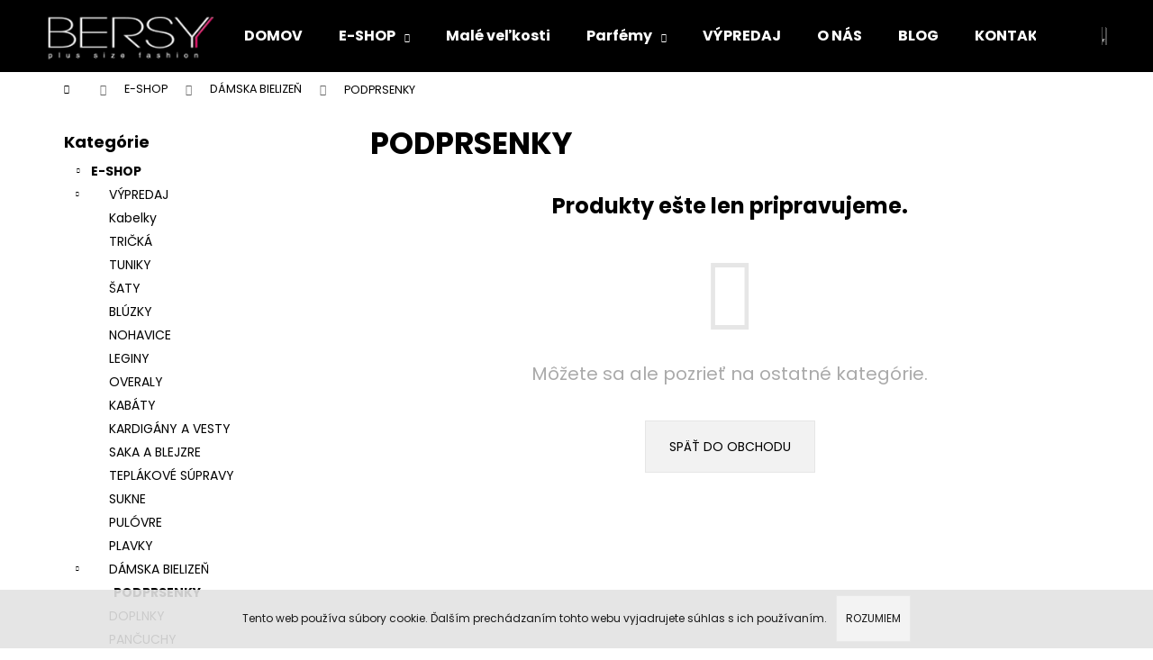

--- FILE ---
content_type: text/html; charset=utf-8
request_url: https://www.bersy.sk/podprsenky/
body_size: 21618
content:
<!doctype html><html lang="sk" dir="ltr" class="header-background-dark external-fonts-loaded"><head><meta charset="utf-8" /><meta name="viewport" content="width=device-width,initial-scale=1" /><title>PODPRSENKY - BERSY.SK</title><link rel="preconnect" href="https://cdn.myshoptet.com" /><link rel="dns-prefetch" href="https://cdn.myshoptet.com" /><link rel="preload" href="https://cdn.myshoptet.com/prj/dist/master/cms/libs/jquery/jquery-1.11.3.min.js" as="script" /><link href="https://cdn.myshoptet.com/prj/dist/master/cms/templates/frontend_templates/shared/css/font-face/poppins.css" rel="stylesheet"><link href="https://cdn.myshoptet.com/prj/dist/master/shop/dist/font-shoptet-12.css.d637f40c301981789c16.css" rel="stylesheet"><script>
dataLayer = [];
dataLayer.push({'shoptet' : {
    "pageId": 754,
    "pageType": "category",
    "currency": "EUR",
    "currencyInfo": {
        "decimalSeparator": ",",
        "exchangeRate": 1,
        "priceDecimalPlaces": 2,
        "symbol": "\u20ac",
        "symbolLeft": 0,
        "thousandSeparator": " "
    },
    "language": "sk",
    "projectId": 188803,
    "category": {
        "guid": "a739bd39-101e-11e8-8216-002590dad85e",
        "path": "E-SHOP | D\u00c1MSKA BIELIZE\u0147 | PODPRSENKY",
        "parentCategoryGuid": "871046c0-101e-11e8-8216-002590dad85e"
    },
    "cartInfo": {
        "id": null,
        "freeShipping": false,
        "freeShippingFrom": 80,
        "leftToFreeGift": {
            "formattedPrice": "10 \u20ac",
            "priceLeft": 10
        },
        "freeGift": false,
        "leftToFreeShipping": {
            "priceLeft": 80,
            "dependOnRegion": 0,
            "formattedPrice": "80 \u20ac"
        },
        "discountCoupon": [],
        "getNoBillingShippingPrice": {
            "withoutVat": 0,
            "vat": 0,
            "withVat": 0
        },
        "cartItems": [],
        "taxMode": "ORDINARY"
    },
    "cart": [],
    "customer": {
        "priceRatio": 1,
        "priceListId": 1,
        "groupId": null,
        "registered": false,
        "mainAccount": false
    }
}});
</script>

<!-- Google Tag Manager -->
<script>(function(w,d,s,l,i){w[l]=w[l]||[];w[l].push({'gtm.start':
new Date().getTime(),event:'gtm.js'});var f=d.getElementsByTagName(s)[0],
j=d.createElement(s),dl=l!='dataLayer'?'&l='+l:'';j.async=true;j.src=
'https://www.googletagmanager.com/gtm.js?id='+i+dl;f.parentNode.insertBefore(j,f);
})(window,document,'script','dataLayer','GTM-K37HX92');</script>
<!-- End Google Tag Manager -->

<meta property="og:type" content="website"><meta property="og:site_name" content="bersy.sk"><meta property="og:url" content="https://www.bersy.sk/podprsenky/"><meta property="og:title" content="PODPRSENKY - BERSY.SK"><meta name="author" content="BERSY.SK"><meta name="web_author" content="Shoptet.sk"><meta name="dcterms.rightsHolder" content="www.bersy.sk"><meta name="robots" content="index,follow"><meta property="og:image" content="https://cdn.myshoptet.com/usr/www.bersy.sk/user/logos/logo_bersy-c-1.png?t=1769760624"><meta property="og:description" content="PODPRSENKY, BERSY.SK"><meta name="description" content="PODPRSENKY, BERSY.SK"><style>:root {--color-primary: #000000;--color-primary-h: 0;--color-primary-s: 0%;--color-primary-l: 0%;--color-primary-hover: #343434;--color-primary-hover-h: 0;--color-primary-hover-s: 0%;--color-primary-hover-l: 20%;--color-secondary: #000000;--color-secondary-h: 0;--color-secondary-s: 0%;--color-secondary-l: 0%;--color-secondary-hover: #343434;--color-secondary-hover-h: 0;--color-secondary-hover-s: 0%;--color-secondary-hover-l: 20%;--color-tertiary: #E2E2E2;--color-tertiary-h: 0;--color-tertiary-s: 0%;--color-tertiary-l: 89%;--color-tertiary-hover: #E2E2E2;--color-tertiary-hover-h: 0;--color-tertiary-hover-s: 0%;--color-tertiary-hover-l: 89%;--color-header-background: #000000;--template-font: "Poppins";--template-headings-font: "Poppins";--header-background-url: none;--cookies-notice-background: #1A1937;--cookies-notice-color: #F8FAFB;--cookies-notice-button-hover: #f5f5f5;--cookies-notice-link-hover: #27263f;--templates-update-management-preview-mode-content: "Náhľad aktualizácií šablóny je aktívny pre váš prehliadač."}</style>
    
    <link href="https://cdn.myshoptet.com/prj/dist/master/shop/dist/main-12.less.a712b24f4ee06168baf8.css" rel="stylesheet" />
        
    <script>var shoptet = shoptet || {};</script>
    <script src="https://cdn.myshoptet.com/prj/dist/master/shop/dist/main-3g-header.js.27c4444ba5dd6be3416d.js"></script>
<!-- User include --><!-- service 417(71) html code header -->
<style>
@media screen and (max-width: 767px) {
body.sticky-mobile:not(.paxio-merkur):not(.venus) .dropdown {display: none !important;}
body.sticky-mobile:not(.paxio-merkur):not(.venus) .languagesMenu{right: 98px; position: absolute;}
body.sticky-mobile:not(.paxio-merkur):not(.venus) .languagesMenu .caret{display: none !important;}
body.sticky-mobile:not(.paxio-merkur):not(.venus) .languagesMenu.open .languagesMenu__content {display: block;right: 0;left: auto;}
.template-12 #header .site-name {max-width: 40% !important;}
}
@media screen and (-ms-high-contrast: active), (-ms-high-contrast: none) {
.template-12 #header {position: fixed; width: 100%;}
.template-12 #content-wrapper.content-wrapper{padding-top: 80px;}
}
.sticky-mobile #header-image{display: none;}
@media screen and (max-width: 640px) {
.template-04.sticky-mobile #header-cart{position: fixed;top: 3px;right: 92px;}
.template-04.sticky-mobile #header-cart::before {font-size: 32px;}
.template-04.sticky-mobile #header-cart strong{display: none;}
}
@media screen and (min-width: 641px) {
.dklabGarnet #main-wrapper {overflow: visible !important;}
}
.dklabGarnet.sticky-mobile #logo img {top: 0 !important;}
@media screen and (min-width: 768px){
.top-navigation-bar .site-name {display: none;}
}
/*NOVÁ VERZE MOBILNÍ HLAVIČKY*/
@media screen and (max-width: 767px){
.scrolled-down body:not(.ordering-process):not(.search-window-visible) .top-navigation-bar {transform: none !important;}
.scrolled-down body:not(.ordering-process):not(.search-window-visible) #header .site-name {transform: none !important;}
.scrolled-down body:not(.ordering-process):not(.search-window-visible) #header .cart-count {transform: none !important;}
.scrolled-down #header {transform: none !important;}

body.template-11.mobile-header-version-1:not(.paxio-merkur):not(.venus) .top-navigation-bar .site-name{display: none !important;}
body.template-11.mobile-header-version-1:not(.paxio-merkur):not(.venus) #header .cart-count {top: -39px !important;position: absolute !important;}
.template-11.sticky-mobile.mobile-header-version-1 .responsive-tools > a[data-target="search"] {visibility: visible;}
.template-12.mobile-header-version-1 #header{position: fixed !important;}
.template-09.mobile-header-version-1.sticky-mobile .top-nav .subnav-left {visibility: visible;}
}

/*Disco*/
@media screen and (min-width: 768px){
.template-13:not(.jupiter) #header, .template-14 #header{position: sticky;top: 0;z-index: 8;}
.template-14.search-window-visible #header{z-index: 9999;}
body.navigation-hovered::before {z-index: 7;}
/*
.template-13 .top-navigation-bar{z-index: 10000;}
.template-13 .popup-widget {z-index: 10001;}
*/
.scrolled .template-13 #header, .scrolled .template-14 #header{box-shadow: 0 2px 10px rgba(0,0,0,0.1);}
.search-focused::before{z-index: 8;}
.top-navigation-bar{z-index: 9;position: relative;}
.paxio-merkur.top-navigation-menu-visible #header .search-form .form-control {z-index: 1;}
.paxio-merkur.top-navigation-menu-visible .search-form::before {z-index: 1;}
.scrolled .popup-widget.cart-widget {position: fixed;top: 68px !important;}

/* MERKUR */
.paxio-merkur.sticky-mobile.template-11 #oblibeneBtn{line-height: 70px !important;}
}


/* VENUS */
@media screen and (min-width: 768px){
.venus.sticky-mobile:not(.ordering-process) #header {position: fixed !important;width: 100%;transform: none !important;translate: none !important;box-shadow: 0 2px 10px rgba(0,0,0,0.1);visibility: visible !important;opacity: 1 !important;}
.venus.sticky-mobile:not(.ordering-process) .overall-wrapper{padding-top: 160px;}
.venus.sticky-mobile.type-index:not(.ordering-process) .overall-wrapper{padding-top: 85px;}
.venus.sticky-mobile:not(.ordering-process) #content-wrapper.content-wrapper {padding-top: 0 !important;}
}
@media screen and (max-width: 767px){
.template-14 .top-navigation-bar > .site-name{display: none !important;}
.template-14 #header .header-top .header-top-wrapper .site-name{margin: 0;}
}
/* JUPITER */
@media screen and (max-width: 767px){
.scrolled-down body.jupiter:not(.ordering-process):not(.search-window-visible) #header .site-name {-webkit-transform: translateX(-50%) !important;transform: translateX(-50%) !important;}
}
@media screen and (min-width: 768px){
.jupiter.sticky-header #header::after{display: none;}
.jupiter.sticky-header #header{position: fixed; top: 0; width: 100%;z-index: 99;}
.jupiter.sticky-header.ordering-process #header{position: relative;}
.jupiter.sticky-header .overall-wrapper{padding-top: 182px;}
.jupiter.sticky-header.ordering-process .overall-wrapper{padding-top: 0;}
.jupiter.sticky-header #header .header-top {height: 80px;}
}
</style>
<!-- project html code header -->
<!-- Load Facebook SDK for JavaScript -->
      <div id="fb-root"></div>
      <script>
        window.fbAsyncInit = function() {
          FB.init({
            xfbml            : true,
            version          : 'v8.0'
          });
        };

        (function(d, s, id) {
        var js, fjs = d.getElementsByTagName(s)[0];
        if (d.getElementById(id)) return;
        js = d.createElement(s); js.id = id;
        js.src = 'https://connect.facebook.net/sk_SK/sdk/xfbml.customerchat.js';
        fjs.parentNode.insertBefore(js, fjs);
      }(document, 'script', 'facebook-jssdk'));</script>

      <!-- Your Chat Plugin code -->
      <div class="fb-customerchat"
        attribution=setup_tool
        page_id="1499024787023356"
  logged_in_greeting="Dobrý den! Ako vám môžeme pomôcť?"
  logged_out_greeting="Dobrý den! Ako vám môžeme pomôcť?">
      </div>

<link rel="stylesheet" href="https://cdnjs.cloudflare.com/ajax/libs/font-awesome/4.7.0/css/font-awesome.min.css">
<style>

.customColor{
background-color: red,
      padding: 20px
}

  #promo-outer {
    width: 100%;
    height: 50px;
    background: #E21066;
  }
  #promo-inner{
    color: #fff;
    text-align: center;
    height: 50px;
    padding-top: 15px;
  }
  .header{
    height: 123px !important;
  }
  .header .container{
    height: unset !important;
  }
    
    
.next-to-carousel-banners{
	margin-top:0px !important;
}
.cookie-ag-wrap .site-msg{
  opacity: 0.9;
  background-color: #e2e2e2;
}
.products-block > div .p .p-code {
    display: none;
}
#footer  {
     padding-bottom: 0px;
}
#footer .footer-newsletter h4 {
     font-size: 25px;
}

.sizeguide__illustration
{
	width: 250px;
	margin: 0 auto;
	display: block;
}
.sizeguide__illustration img
{
	width: auto;
	height: 430px;
}

.sizeguide__inner
{
	position: relative;
	margin-top: 60px;
	position: relative;
	width: 100%;
	text-align: right;
}

@media screen and (min-width: 900px)
{	
	.sizeguide__illustration
	{
		margin: 0;
		display: inline-block;
		vertical-align: middle;
		width: 25%;
	}
	
	.sizeguide__inner
	{
		display: inline-block;
		margin-top: 0;
		margin-left: 20px;
		width: 70%;
		vertical-align: middle;
	}
}

.toggle__main-albel
{
	display: none;
}
@media screen and (min-width: 450px)
{	
	.toggle__main-label
	{
		display: inline-block;
		vertical-align: middle;
		margin-right: 10px;
	}
}

.sizeguide input[type=checkbox]
{
	opacity: 0;
	width: 100%;
	z-index: 99;
	display: inline-block;
	position: absolute;
	left: 50%;
	transform: translateX(-50%);
	cursor: pointer;
}

.newsizeguide input[type=checkbox]:focus ~ .toggle__controls
{
  outline: 1px solid #19ca2a;
}

.toggle__opt
{
	display: inline-block;
	vertical-align: middle;
	user-select: none;
}

.toggle__opt:first-child
{
	text-align: right;
	left: 0;
}
.toggle__opt:last-child
{
	right: 0;
}

.toggle__controls
{
	display: inline-block;
	vertical-align: middle;
	position: relative;
	width: 50px;
  height: 20px;
	margin: 0 10px;
}

.toggle__controls:before
{
  content: '';
  position: absolute;
	display: block;
  width: 50px;
  height: 2px;
  background-color: #464646;
  
  z-index: 1;
  left: 50%;
	top: 50%;
	transform: translate(-50%, -50%);
}

.toggle__controls:after
{
  content: '';
  position: absolute;
	display: block;
  width: 20px;
  height: 7px;
  background-color: #171717;
  
  z-index: 1;
  left: 50%;
	top: 50%;
	transform: translate(-130%, -50%);
	transition: transform 0.30s ease-out;
}

.newsizeguide input[type=checkbox]:checked ~ .toggle__controls:after
{
	transform: translate(30%, -50%);
}

.newsizeguide table
{
  margin-top: 10px;
	border-collapse: collapse;
	width: 100%;
}

.newsizeguide th, td 
{
	text-align: center;
	padding: 12px 5px;
}

.newsizeguide th
{
	background: #000;
	color: #fff;
	font-weight: normal;
}

.newsizeguide td
{
	border: 1px solid #d2d2d2;
}
.newsizeguide thead td
{
	border: 0;
}
.newsizeguide td:first-child
{
	border-left: 0;
}
.newsizeguide td:last-child
{
	border-right: 0;
}

.newsizeguide tr:nth-child(2n)
{
	background: #f3f3f3;
}

.alt
{
	display: none;
}

.newsizeguide input[type=checkbox]:checked ~ table .alt
{
	display: inline;
}
.newsizeguide input[type=checkbox]:checked ~ table .default
{
	display: none;
}

.sizeguide__note
{
	max-width: 600px;
	text-align: left;
	line-height: 1.7;
	font-size: 1.03em;
}

.newsizeguide
{
  width: 100%;
  max-width: 1000px;
  padding: 40px;
  background: #fff;
  box-shadow: 0px 0px 30px 0px rgba(0,0,0,0.7);
}

@media screen and (max-width: 600px)
{	
	.newsizeguide
	{
		padding:0;
box-shadow: unset;
	}
.tab-content{
padding:0}
}
#size-guide-new > a {
color:#E41268
}
.newsizeguide th, td {
padding: 3px 5px;
}

.subcategories{
display:none;}


</style>

<!-- Global site tag (gtag.js) - Google Ads: 617584898 -->
<script async src="https://www.googletagmanager.com/gtag/js?id=AW-617584898"></script>
<script>
  window.dataLayer = window.dataLayer || [];
  function gtag(){dataLayer.push(arguments);}
  gtag('js', new Date());

  gtag('config', 'AW-617584898');
</script>




<!-- /User include --><link rel="shortcut icon" href="/favicon.ico" type="image/x-icon" /><link rel="canonical" href="https://www.bersy.sk/podprsenky/" /><script>!function(){var t={9196:function(){!function(){var t=/\[object (Boolean|Number|String|Function|Array|Date|RegExp)\]/;function r(r){return null==r?String(r):(r=t.exec(Object.prototype.toString.call(Object(r))))?r[1].toLowerCase():"object"}function n(t,r){return Object.prototype.hasOwnProperty.call(Object(t),r)}function e(t){if(!t||"object"!=r(t)||t.nodeType||t==t.window)return!1;try{if(t.constructor&&!n(t,"constructor")&&!n(t.constructor.prototype,"isPrototypeOf"))return!1}catch(t){return!1}for(var e in t);return void 0===e||n(t,e)}function o(t,r,n){this.b=t,this.f=r||function(){},this.d=!1,this.a={},this.c=[],this.e=function(t){return{set:function(r,n){u(c(r,n),t.a)},get:function(r){return t.get(r)}}}(this),i(this,t,!n);var e=t.push,o=this;t.push=function(){var r=[].slice.call(arguments,0),n=e.apply(t,r);return i(o,r),n}}function i(t,n,o){for(t.c.push.apply(t.c,n);!1===t.d&&0<t.c.length;){if("array"==r(n=t.c.shift()))t:{var i=n,a=t.a;if("string"==r(i[0])){for(var f=i[0].split("."),s=f.pop(),p=(i=i.slice(1),0);p<f.length;p++){if(void 0===a[f[p]])break t;a=a[f[p]]}try{a[s].apply(a,i)}catch(t){}}}else if("function"==typeof n)try{n.call(t.e)}catch(t){}else{if(!e(n))continue;for(var l in n)u(c(l,n[l]),t.a)}o||(t.d=!0,t.f(t.a,n),t.d=!1)}}function c(t,r){for(var n={},e=n,o=t.split("."),i=0;i<o.length-1;i++)e=e[o[i]]={};return e[o[o.length-1]]=r,n}function u(t,o){for(var i in t)if(n(t,i)){var c=t[i];"array"==r(c)?("array"==r(o[i])||(o[i]=[]),u(c,o[i])):e(c)?(e(o[i])||(o[i]={}),u(c,o[i])):o[i]=c}}window.DataLayerHelper=o,o.prototype.get=function(t){var r=this.a;t=t.split(".");for(var n=0;n<t.length;n++){if(void 0===r[t[n]])return;r=r[t[n]]}return r},o.prototype.flatten=function(){this.b.splice(0,this.b.length),this.b[0]={},u(this.a,this.b[0])}}()}},r={};function n(e){var o=r[e];if(void 0!==o)return o.exports;var i=r[e]={exports:{}};return t[e](i,i.exports,n),i.exports}n.n=function(t){var r=t&&t.__esModule?function(){return t.default}:function(){return t};return n.d(r,{a:r}),r},n.d=function(t,r){for(var e in r)n.o(r,e)&&!n.o(t,e)&&Object.defineProperty(t,e,{enumerable:!0,get:r[e]})},n.o=function(t,r){return Object.prototype.hasOwnProperty.call(t,r)},function(){"use strict";n(9196)}()}();</script>    <!-- Global site tag (gtag.js) - Google Analytics -->
    <script async src="https://www.googletagmanager.com/gtag/js?id=G-NND1DYN6EF"></script>
    <script>
        
        window.dataLayer = window.dataLayer || [];
        function gtag(){dataLayer.push(arguments);}
        

        
        gtag('js', new Date());

                gtag('config', 'UA-217859007-1', { 'groups': "UA" });
        
                gtag('config', 'G-NND1DYN6EF', {"groups":"GA4","send_page_view":false,"content_group":"category","currency":"EUR","page_language":"sk"});
        
                gtag('config', 'AW-10842596520');
        
        
        
        
        
                    gtag('event', 'page_view', {"send_to":"GA4","page_language":"sk","content_group":"category","currency":"EUR"});
        
        
        
        
        
        
        
        
        
        
        
        
        
        document.addEventListener('DOMContentLoaded', function() {
            if (typeof shoptet.tracking !== 'undefined') {
                for (var id in shoptet.tracking.bannersList) {
                    gtag('event', 'view_promotion', {
                        "send_to": "UA",
                        "promotions": [
                            {
                                "id": shoptet.tracking.bannersList[id].id,
                                "name": shoptet.tracking.bannersList[id].name,
                                "position": shoptet.tracking.bannersList[id].position
                            }
                        ]
                    });
                }
            }

            shoptet.consent.onAccept(function(agreements) {
                if (agreements.length !== 0) {
                    console.debug('gtag consent accept');
                    var gtagConsentPayload =  {
                        'ad_storage': agreements.includes(shoptet.config.cookiesConsentOptPersonalisation)
                            ? 'granted' : 'denied',
                        'analytics_storage': agreements.includes(shoptet.config.cookiesConsentOptAnalytics)
                            ? 'granted' : 'denied',
                                                                                                'ad_user_data': agreements.includes(shoptet.config.cookiesConsentOptPersonalisation)
                            ? 'granted' : 'denied',
                        'ad_personalization': agreements.includes(shoptet.config.cookiesConsentOptPersonalisation)
                            ? 'granted' : 'denied',
                        };
                    console.debug('update consent data', gtagConsentPayload);
                    gtag('consent', 'update', gtagConsentPayload);
                    dataLayer.push(
                        { 'event': 'update_consent' }
                    );
                }
            });
        });
    </script>
</head><body class="desktop id-754 in-podprsenky template-12 type-category multiple-columns-body columns-3 ums_forms_redesign--off ums_a11y_category_page--on ums_discussion_rating_forms--off ums_flags_display_unification--on ums_a11y_login--on mobile-header-version-0"><noscript>
    <style>
        #header {
            padding-top: 0;
            position: relative !important;
            top: 0;
        }
        .header-navigation {
            position: relative !important;
        }
        .overall-wrapper {
            margin: 0 !important;
        }
        body:not(.ready) {
            visibility: visible !important;
        }
    </style>
    <div class="no-javascript">
        <div class="no-javascript__title">Musíte zmeniť nastavenie vášho prehliadača</div>
        <div class="no-javascript__text">Pozrite sa na: <a href="https://www.google.com/support/bin/answer.py?answer=23852">Ako povoliť JavaScript vo vašom prehliadači</a>.</div>
        <div class="no-javascript__text">Ak používate software na blokovanie reklám, možno bude potrebné, aby ste povolili JavaScript z tejto stránky.</div>
        <div class="no-javascript__text">Ďakujeme.</div>
    </div>
</noscript>

        <div id="fb-root"></div>
        <script>
            window.fbAsyncInit = function() {
                FB.init({
                    autoLogAppEvents : true,
                    xfbml            : true,
                    version          : 'v24.0'
                });
            };
        </script>
        <script async defer crossorigin="anonymous" src="https://connect.facebook.net/sk_SK/sdk.js#xfbml=1&version=v24.0"></script>
<!-- Google Tag Manager (noscript) -->
<noscript><iframe src="https://www.googletagmanager.com/ns.html?id=GTM-K37HX92"
height="0" width="0" style="display:none;visibility:hidden"></iframe></noscript>
<!-- End Google Tag Manager (noscript) -->

    <div class="cookie-ag-wrap">
        <div class="site-msg cookies" data-testid="cookiePopup" data-nosnippet>
            <form action="">
                Tento web používa súbory cookie. Ďalším prechádzaním tohto webu vyjadrujete súhlas s ich používaním.
                <button type="submit" class="btn btn-xs btn-default CookiesOK" data-cookie-notice-ttl="7" data-testid="buttonCookieSubmit">Rozumiem</button>
            </form>
        </div>
            </div>
<a href="#content" class="skip-link sr-only">Prejsť na obsah</a><div class="overall-wrapper">
    <div class="user-action">
                        <dialog id="login" class="dialog dialog--modal dialog--fullscreen js-dialog--modal" aria-labelledby="loginHeading">
        <div class="dialog__close dialog__close--arrow">
                        <button type="button" class="btn toggle-window-arr" data-dialog-close data-testid="backToShop">Späť <span>do obchodu</span></button>
            </div>
        <div class="dialog__wrapper">
            <div class="dialog__content dialog__content--form">
                <div class="dialog__header">
                    <h2 id="loginHeading" class="dialog__heading dialog__heading--login">Prihlásenie k vášmu účtu</h2>
                </div>
                <div id="customerLogin" class="dialog__body">
                    <form action="/action/Customer/Login/" method="post" id="formLoginIncluded" class="csrf-enabled formLogin" data-testid="formLogin"><input type="hidden" name="referer" value="" /><div class="form-group"><div class="input-wrapper email js-validated-element-wrapper no-label"><input type="email" name="email" class="form-control" autofocus placeholder="E-mailová adresa (napr. jan@novak.sk)" data-testid="inputEmail" autocomplete="email" required /></div></div><div class="form-group"><div class="input-wrapper password js-validated-element-wrapper no-label"><input type="password" name="password" class="form-control" placeholder="Heslo" data-testid="inputPassword" autocomplete="current-password" required /><span class="no-display">Nemôžete vyplniť toto pole</span><input type="text" name="surname" value="" class="no-display" /></div></div><div class="form-group"><div class="login-wrapper"><button type="submit" class="btn btn-secondary btn-text btn-login" data-testid="buttonSubmit">Prihlásiť sa</button><div class="password-helper"><a href="/registracia/" data-testid="signup" rel="nofollow">Nová registrácia</a><a href="/klient/zabudnute-heslo/" rel="nofollow">Zabudnuté heslo</a></div></div></div></form>
                </div>
            </div>
        </div>
    </dialog>
            </div>
<header id="header"><div class="container navigation-wrapper"><div class="site-name"><a href="/" data-testid="linkWebsiteLogo"><img src="https://cdn.myshoptet.com/usr/www.bersy.sk/user/logos/logo_bersy-c-1.png" alt="BERSY.SK" fetchpriority="low" /></a></div><nav id="navigation" aria-label="Hlavné menu" data-collapsible="true"><div class="navigation-in menu"><ul class="menu-level-1" role="menubar" data-testid="headerMenuItems"><li class="menu-item-external-62" role="none"><a href="https://bersy.sk" data-testid="headerMenuItem" role="menuitem" aria-expanded="false"><b>DOMOV</b></a></li>
<li class="menu-item-715 ext" role="none"><a href="/e-shop/" data-testid="headerMenuItem" role="menuitem" aria-haspopup="true" aria-expanded="false"><b>E-SHOP</b><span class="submenu-arrow"></span></a><ul class="menu-level-2" aria-label="E-SHOP" tabindex="-1" role="menu"><li class="menu-item-712" role="none"><a href="/vypredaj/" data-image="https://cdn.myshoptet.com/usr/www.bersy.sk/user/categories/thumb/unknown.jpeg" data-testid="headerMenuItem" role="menuitem"><span>VÝPREDAJ</span></a>
                        </li><li class="menu-item-840" role="none"><a href="/kabelky/" data-testid="headerMenuItem" role="menuitem"><span>Kabelky</span></a>
                        </li><li class="menu-item-688" role="none"><a href="/tricka/" data-image="https://cdn.myshoptet.com/usr/www.bersy.sk/user/categories/thumb/_vyr_441p4219840-1.jpg" data-testid="headerMenuItem" role="menuitem"><span>TRIČKÁ</span></a>
                        </li><li class="menu-item-691" role="none"><a href="/tuniky/" data-image="https://cdn.myshoptet.com/usr/www.bersy.sk/user/categories/thumb/_vyr_1474img_4031.jpg" data-testid="headerMenuItem" role="menuitem"><span>TUNIKY</span></a>
                        </li><li class="menu-item-697" role="none"><a href="/saty/" data-image="https://cdn.myshoptet.com/usr/www.bersy.sk/user/categories/thumb/_vyr_1772p6152406.jpg" data-testid="headerMenuItem" role="menuitem"><span>ŠATY</span></a>
                        </li><li class="menu-item-694" role="none"><a href="/bluzky/" data-image="https://cdn.myshoptet.com/usr/www.bersy.sk/user/categories/thumb/_vyr_1857p6222620.jpg" data-testid="headerMenuItem" role="menuitem"><span>BLÚZKY</span></a>
                        </li><li class="menu-item-700" role="none"><a href="/nohavice/" data-image="https://cdn.myshoptet.com/usr/www.bersy.sk/user/categories/thumb/_vyr_738p8111699.jpg" data-testid="headerMenuItem" role="menuitem"><span>NOHAVICE</span></a>
                        </li><li class="menu-item-748" role="none"><a href="/leginy/" data-image="https://cdn.myshoptet.com/usr/www.bersy.sk/user/categories/thumb/1936.jpg" data-testid="headerMenuItem" role="menuitem"><span>LEGINY</span></a>
                        </li><li class="menu-item-733" role="none"><a href="/overaly/" data-image="https://cdn.myshoptet.com/usr/www.bersy.sk/user/categories/thumb/1531.jpg" data-testid="headerMenuItem" role="menuitem"><span>OVERALY</span></a>
                        </li><li class="menu-item-706" role="none"><a href="/kabaty/" data-image="https://cdn.myshoptet.com/usr/www.bersy.sk/user/categories/thumb/_vyr_267p2258579.jpg" data-testid="headerMenuItem" role="menuitem"><span>KABÁTY</span></a>
                        </li><li class="menu-item-736" role="none"><a href="/kardigany-a-vesty/" data-image="https://cdn.myshoptet.com/usr/www.bersy.sk/user/categories/thumb/2347.jpg" data-testid="headerMenuItem" role="menuitem"><span>KARDIGÁNY A VESTY</span></a>
                        </li><li class="menu-item-742" role="none"><a href="/saka/" data-image="https://cdn.myshoptet.com/usr/www.bersy.sk/user/categories/thumb/169.jpg" data-testid="headerMenuItem" role="menuitem"><span>SAKA A BLEJZRE</span></a>
                        </li><li class="menu-item-762" role="none"><a href="/teplakove-supravy/" data-testid="headerMenuItem" role="menuitem"><span>TEPLÁKOVÉ SÚPRAVY</span></a>
                        </li><li class="menu-item-703" role="none"><a href="/sukne/" data-image="https://cdn.myshoptet.com/usr/www.bersy.sk/user/categories/thumb/_vyr_1432img_2847.jpg" data-testid="headerMenuItem" role="menuitem"><span>SUKNE</span></a>
                        </li><li class="menu-item-685" role="none"><a href="/pulovre/" data-testid="headerMenuItem" role="menuitem"><span>PULÓVRE</span></a>
                        </li><li class="menu-item-745" role="none"><a href="/plavky/" data-image="https://cdn.myshoptet.com/usr/www.bersy.sk/user/categories/thumb/1348.jpg" data-testid="headerMenuItem" role="menuitem"><span>PLAVKY</span></a>
                        </li><li class="menu-item-751" role="none"><a href="/damska-bielizen/" data-image="https://cdn.myshoptet.com/usr/www.bersy.sk/user/categories/thumb/3508-1.jpg" data-testid="headerMenuItem" role="menuitem"><span>DÁMSKA BIELIZEŇ</span></a>
                        </li><li class="menu-item-843" role="none"><a href="/doplnky/" data-testid="headerMenuItem" role="menuitem"><span>DOPLNKY</span></a>
                        </li><li class="menu-item-709" role="none"><a href="/pancuchy/" data-image="https://cdn.myshoptet.com/usr/www.bersy.sk/user/categories/thumb/_vyr_1539img_3205.jpg" data-testid="headerMenuItem" role="menuitem"><span>PANČUCHY</span></a>
                        </li><li class="menu-item-788" role="none"><a href="/ruska/" data-image="https://cdn.myshoptet.com/usr/www.bersy.sk/user/categories/thumb/ochranne_rusko.jpg" data-testid="headerMenuItem" role="menuitem"><span>OCHRANNÉ RÚŠKA</span></a>
                        </li><li class="menu-item-727" role="none"><a href="/darcekove-poukazky/" data-image="https://cdn.myshoptet.com/usr/www.bersy.sk/user/categories/thumb/100.jpg" data-testid="headerMenuItem" role="menuitem"><span>DARČEKOVÉ POUKÁŽKY</span></a>
                        </li></ul></li>
<li class="menu-item-846" role="none"><a href="/male-velkosti/" data-testid="headerMenuItem" role="menuitem" aria-expanded="false"><b>Malé veľkosti</b></a></li>
<li class="menu-item-851 ext" role="none"><a href="/parfemy/" data-testid="headerMenuItem" role="menuitem" aria-haspopup="true" aria-expanded="false"><b>Parfémy</b><span class="submenu-arrow"></span></a><ul class="menu-level-2" aria-label="Parfémy" tabindex="-1" role="menu"><li class="menu-item-867" role="none"><a href="/unisex-2/" data-testid="headerMenuItem" role="menuitem"><span>Unisex</span></a>
                        </li><li class="menu-item-864" role="none"><a href="/panske-parfemy-2/" data-testid="headerMenuItem" role="menuitem"><span>Pánske parfémy</span></a>
                        </li><li class="menu-item-861" role="none"><a href="/damske-parfemy-2/" data-testid="headerMenuItem" role="menuitem"><span>Dámske parfémy</span></a>
                        </li></ul></li>
<li class="menu-item-712" role="none"><a href="/vypredaj/" data-testid="headerMenuItem" role="menuitem" aria-expanded="false"><b>VÝPREDAJ</b></a></li>
<li class="menu-item-794" role="none"><a href="/o-nas/" data-testid="headerMenuItem" role="menuitem" aria-expanded="false"><b>O NÁS</b></a></li>
<li class="menu-item-836" role="none"><a href="/blog/" data-testid="headerMenuItem" role="menuitem" aria-expanded="false"><b>BLOG</b></a></li>
<li class="menu-item-809" role="none"><a href="/kontakt/" data-testid="headerMenuItem" role="menuitem" aria-expanded="false"><b>KONTAKT</b></a></li>
<li class="ext" id="nav-manufacturers" role="none"><a href="https://www.bersy.sk/znacka/" data-testid="brandsText" role="menuitem"><b>Značky</b><span class="submenu-arrow"></span></a><ul class="menu-level-2 expanded" role="menu"><li role="none"><a href="/znacka/aim-s/" data-testid="brandName" role="menuitem"><span>aim&#039;s</span></a></li><li role="none"><a href="/znacka/caremo/" data-testid="brandName" role="menuitem"><span>Caremo</span></a></li><li role="none"><a href="/znacka/cavaricci/" data-testid="brandName" role="menuitem"><span>cavaricci</span></a></li><li role="none"><a href="/znacka/ce/" data-testid="brandName" role="menuitem"><span>CE</span></a></li><li role="none"><a href="/znacka/crafty-clothes/" data-testid="brandName" role="menuitem"><span>CRAFTY CLOTHES</span></a></li><li role="none"><a href="/znacka/luizza/" data-testid="brandName" role="menuitem"><span>Luizza</span></a></li><li role="none"><a href="/znacka/mf/" data-testid="brandName" role="menuitem"><span>MF</span></a></li><li role="none"><a href="/znacka/mirage/" data-testid="brandName" role="menuitem"><span>mirage</span></a></li><li role="none"><a href="/znacka/nf/" data-testid="brandName" role="menuitem"><span>NF</span></a></li><li role="none"><a href="/znacka/sylverro/" data-testid="brandName" role="menuitem"><span>Sylverro</span></a></li><li role="none"><a href="/znacka/victoria-maxi/" data-testid="brandName" role="menuitem"><span>Victoria Maxi</span></a></li><li role="none"><a href="/znacka/wannabee/" data-testid="brandName" role="menuitem"><span>Wannabee</span></a></li></ul>
</li></ul></div><span class="navigation-close"></span></nav><div class="menu-helper" data-testid="hamburgerMenu"><span>Viac</span></div>

    <div class="navigation-buttons">
                <a href="#" class="toggle-window" data-target="search" data-testid="linkSearchIcon"><span class="sr-only">Hľadať</span></a>
                    
        <button class="top-nav-button top-nav-button-login" type="button" data-dialog-id="login" aria-haspopup="dialog" aria-controls="login" data-testid="signin">
            <span class="sr-only">Prihlásenie</span>
        </button>
                    <a href="/kosik/" class="toggle-window cart-count" data-target="cart" data-testid="headerCart" rel="nofollow" aria-haspopup="dialog" aria-expanded="false" aria-controls="cart-widget"><span class="sr-only">Nákupný košík</span></a>
        <a href="#" class="toggle-window" data-target="navigation" data-testid="hamburgerMenu"><span class="sr-only">Menu</span></a>
    </div>

</div></header><!-- / header -->


<div id="content-wrapper" class="container content-wrapper">
    
                                <div class="breadcrumbs navigation-home-icon-wrapper" itemscope itemtype="https://schema.org/BreadcrumbList">
                                                                            <span id="navigation-first" data-basetitle="BERSY.SK" itemprop="itemListElement" itemscope itemtype="https://schema.org/ListItem">
                <a href="/" itemprop="item" class="navigation-home-icon"><span class="sr-only" itemprop="name">Domov</span></a>
                <span class="navigation-bullet">/</span>
                <meta itemprop="position" content="1" />
            </span>
                                <span id="navigation-1" itemprop="itemListElement" itemscope itemtype="https://schema.org/ListItem">
                <a href="/e-shop/" itemprop="item" data-testid="breadcrumbsSecondLevel"><span itemprop="name">E-SHOP</span></a>
                <span class="navigation-bullet">/</span>
                <meta itemprop="position" content="2" />
            </span>
                                <span id="navigation-2" itemprop="itemListElement" itemscope itemtype="https://schema.org/ListItem">
                <a href="/damska-bielizen/" itemprop="item" data-testid="breadcrumbsSecondLevel"><span itemprop="name">DÁMSKA BIELIZEŇ</span></a>
                <span class="navigation-bullet">/</span>
                <meta itemprop="position" content="3" />
            </span>
                                            <span id="navigation-3" itemprop="itemListElement" itemscope itemtype="https://schema.org/ListItem" data-testid="breadcrumbsLastLevel">
                <meta itemprop="item" content="https://www.bersy.sk/podprsenky/" />
                <meta itemprop="position" content="4" />
                <span itemprop="name" data-title="PODPRSENKY">PODPRSENKY</span>
            </span>
            </div>
            
    <div class="content-wrapper-in">
                                                <aside class="sidebar sidebar-left"  data-testid="sidebarMenu">
                                                                                                <div class="sidebar-inner">
                                                                                                        <div class="box box-bg-variant box-categories">    <div class="skip-link__wrapper">
        <span id="categories-start" class="skip-link__target js-skip-link__target sr-only" tabindex="-1">&nbsp;</span>
        <a href="#categories-end" class="skip-link skip-link--start sr-only js-skip-link--start">Preskočiť kategórie</a>
    </div>

<h4>Kategórie</h4>


<div id="categories"><div class="categories cat-01 expandable active expanded" id="cat-715"><div class="topic child-active"><a href="/e-shop/">E-SHOP<span class="cat-trigger">&nbsp;</span></a></div>

                    <ul class=" active expanded">
                                        <li class="
                                 expandable                                 external">
                <a href="/vypredaj/">
                    VÝPREDAJ
                    <span class="cat-trigger">&nbsp;</span>                </a>
                                                            

    
                                                </li>
                                <li >
                <a href="/kabelky/">
                    Kabelky
                                    </a>
                                                                </li>
                                <li >
                <a href="/tricka/">
                    TRIČKÁ
                                    </a>
                                                                </li>
                                <li >
                <a href="/tuniky/">
                    TUNIKY
                                    </a>
                                                                </li>
                                <li >
                <a href="/saty/">
                    ŠATY
                                    </a>
                                                                </li>
                                <li >
                <a href="/bluzky/">
                    BLÚZKY
                                    </a>
                                                                </li>
                                <li >
                <a href="/nohavice/">
                    NOHAVICE
                                    </a>
                                                                </li>
                                <li >
                <a href="/leginy/">
                    LEGINY
                                    </a>
                                                                </li>
                                <li >
                <a href="/overaly/">
                    OVERALY
                                    </a>
                                                                </li>
                                <li >
                <a href="/kabaty/">
                    KABÁTY
                                    </a>
                                                                </li>
                                <li >
                <a href="/kardigany-a-vesty/">
                    KARDIGÁNY A VESTY
                                    </a>
                                                                </li>
                                <li >
                <a href="/saka/">
                    SAKA A BLEJZRE
                                    </a>
                                                                </li>
                                <li >
                <a href="/teplakove-supravy/">
                    TEPLÁKOVÉ SÚPRAVY
                                    </a>
                                                                </li>
                                <li >
                <a href="/sukne/">
                    SUKNE
                                    </a>
                                                                </li>
                                <li >
                <a href="/pulovre/">
                    PULÓVRE
                                    </a>
                                                                </li>
                                <li >
                <a href="/plavky/">
                    PLAVKY
                                    </a>
                                                                </li>
                                <li class="
                                 expandable                 expanded                ">
                <a href="/damska-bielizen/">
                    DÁMSKA BIELIZEŇ
                    <span class="cat-trigger">&nbsp;</span>                </a>
                                                            

                    <ul class=" active expanded">
                                        <li class="
                active                                                 ">
                <a href="/podprsenky/">
                    PODPRSENKY
                                    </a>
                                                                </li>
                </ul>
    
                                                </li>
                                <li >
                <a href="/doplnky/">
                    DOPLNKY
                                    </a>
                                                                </li>
                                <li >
                <a href="/pancuchy/">
                    PANČUCHY
                                    </a>
                                                                </li>
                                <li >
                <a href="/ruska/">
                    OCHRANNÉ RÚŠKA
                                    </a>
                                                                </li>
                                <li >
                <a href="/darcekove-poukazky/">
                    DARČEKOVÉ POUKÁŽKY
                                    </a>
                                                                </li>
                </ul>
    </div><div class="categories cat-02 external" id="cat-846"><div class="topic"><a href="/male-velkosti/">Malé veľkosti<span class="cat-trigger">&nbsp;</span></a></div></div><div class="categories cat-01 expandable expanded" id="cat-851"><div class="topic"><a href="/parfemy/">Parfémy<span class="cat-trigger">&nbsp;</span></a></div>

                    <ul class=" expanded">
                                        <li >
                <a href="/unisex-2/">
                    Unisex
                                    </a>
                                                                </li>
                                <li >
                <a href="/panske-parfemy-2/">
                    Pánske parfémy
                                    </a>
                                                                </li>
                                <li >
                <a href="/damske-parfemy-2/">
                    Dámske parfémy
                                    </a>
                                                                </li>
                </ul>
    </div>                <div class="categories cat-02 expandable expanded" id="cat-manufacturers" data-testid="brandsList">
            
            <div class="topic"><a href="https://www.bersy.sk/znacka/" data-testid="brandsText">Značky</a></div>
            <ul class="menu-level-2 expanded" role="menu"><li role="none"><a href="/znacka/aim-s/" data-testid="brandName" role="menuitem"><span>aim&#039;s</span></a></li><li role="none"><a href="/znacka/caremo/" data-testid="brandName" role="menuitem"><span>Caremo</span></a></li><li role="none"><a href="/znacka/cavaricci/" data-testid="brandName" role="menuitem"><span>cavaricci</span></a></li><li role="none"><a href="/znacka/ce/" data-testid="brandName" role="menuitem"><span>CE</span></a></li><li role="none"><a href="/znacka/crafty-clothes/" data-testid="brandName" role="menuitem"><span>CRAFTY CLOTHES</span></a></li><li role="none"><a href="/znacka/luizza/" data-testid="brandName" role="menuitem"><span>Luizza</span></a></li><li role="none"><a href="/znacka/mf/" data-testid="brandName" role="menuitem"><span>MF</span></a></li><li role="none"><a href="/znacka/mirage/" data-testid="brandName" role="menuitem"><span>mirage</span></a></li><li role="none"><a href="/znacka/nf/" data-testid="brandName" role="menuitem"><span>NF</span></a></li><li role="none"><a href="/znacka/sylverro/" data-testid="brandName" role="menuitem"><span>Sylverro</span></a></li><li role="none"><a href="/znacka/victoria-maxi/" data-testid="brandName" role="menuitem"><span>Victoria Maxi</span></a></li><li role="none"><a href="/znacka/wannabee/" data-testid="brandName" role="menuitem"><span>Wannabee</span></a></li></ul>
        </div>
    </div>

    <div class="skip-link__wrapper">
        <a href="#categories-start" class="skip-link skip-link--end sr-only js-skip-link--end" tabindex="-1" hidden>Preskočiť kategórie</a>
        <span id="categories-end" class="skip-link__target js-skip-link__target sr-only" tabindex="-1">&nbsp;</span>
    </div>
</div>
                                                                                                                                        <div class="banner"><div class="banner-wrapper banner10"><a href="/vypredaj/" data-ec-promo-id="20" ><img data-src="https://cdn.myshoptet.com/usr/www.bersy.sk/user/banners/vypredaj-3.jpg?5ee9b121" src="data:image/svg+xml,%3Csvg%20width%3D%22300%22%20height%3D%22600%22%20xmlns%3D%22http%3A%2F%2Fwww.w3.org%2F2000%2Fsvg%22%3E%3C%2Fsvg%3E" fetchpriority="low" alt="Výpredaj skladových zásob" width="300" height="600" /><span class="extended-banner-texts"><span class="extended-banner-title">Výpredaj</span></span></a></div></div>
                                            <div class="banner"><div class="banner-wrapper banner9"><img data-src="https://cdn.myshoptet.com/usr/www.bersy.sk/user/banners/delivery_2-1.jpg?5a8816e1" src="data:image/svg+xml,%3Csvg%20width%3D%22945%22%20height%3D%22572%22%20xmlns%3D%22http%3A%2F%2Fwww.w3.org%2F2000%2Fsvg%22%3E%3C%2Fsvg%3E" fetchpriority="low" alt="Kuriér" width="945" height="572" /></div></div>
                                                                </div>
                                                            </aside>
                            <main id="content" class="content narrow">
                            <div class="category-top">
            <h1 class="category-title" data-testid="titleCategory">PODPRSENKY</h1>
                            
                                
        </div>
<div class="category-content-wrapper">
            <div class="category-perex empty-content empty-content-category">
    <h2>Produkty ešte len pripravujeme.</h2>
    <p>Môžete sa ale pozrieť na ostatné kategórie.</p>
    <p><a href="/" class="btn btn-default" data-testid="buttonBackToShop">Späť do obchodu</a></p>
</div>
        </div>
                    </main>
    </div>
    
                                
    
                    <div id="cart-widget" class="content-window cart-window" role="dialog" aria-hidden="true">
                <div class="content-window-in cart-window-in">
                                <button type="button" class="btn toggle-window-arr toggle-window" data-target="cart" data-testid="backToShop" aria-controls="cart-widget">Späť <span>do obchodu</span></button>
                        <div class="container place-cart-here">
                        <div class="loader-overlay">
                            <div class="loader"></div>
                        </div>
                    </div>
                </div>
            </div>
            <div class="content-window search-window" itemscope itemtype="https://schema.org/WebSite">
                <meta itemprop="headline" content="PODPRSENKY"/><meta itemprop="url" content="https://www.bersy.sk"/><meta itemprop="text" content="PODPRSENKY, BERSY.SK"/>                <div class="content-window-in search-window-in">
                                <button type="button" class="btn toggle-window-arr toggle-window" data-target="search" data-testid="backToShop" aria-controls="cart-widget">Späť <span>do obchodu</span></button>
                        <div class="container">
                        <div class="search"><h2>Čo potrebujete nájsť?</h2><form action="/action/ProductSearch/prepareString/" method="post"
    id="formSearchForm" class="search-form compact-form js-search-main"
    itemprop="potentialAction" itemscope itemtype="https://schema.org/SearchAction" data-testid="searchForm">
    <fieldset>
        <meta itemprop="target"
            content="https://www.bersy.sk/vyhladavanie/?string={string}"/>
        <input type="hidden" name="language" value="sk"/>
        
            
<input
    type="search"
    name="string"
        class="query-input form-control search-input js-search-input lg"
    placeholder="Napíšte, čo hľadáte"
    autocomplete="off"
    required
    itemprop="query-input"
    aria-label="Vyhľadávanie"
    data-testid="searchInput"
>
            <button type="submit" class="btn btn-default btn-arrow-right btn-lg" data-testid="searchBtn"><span class="sr-only">Hľadať</span></button>
        
    </fieldset>
</form>
<h3>Odporúčame</h3><div class="recommended-products"><div class="row active"><div class="col-sm-4"><a href="/tovar/kinsley-leginy-cierne-w/" class="recommended-product"><img src="data:image/svg+xml,%3Csvg%20width%3D%22100%22%20height%3D%22100%22%20xmlns%3D%22http%3A%2F%2Fwww.w3.org%2F2000%2Fsvg%22%3E%3C%2Fsvg%3E" alt="371513313 1337726647122726 5827131728002424823 n" width="100" height="100"  data-src="https://cdn.myshoptet.com/usr/www.bersy.sk/user/shop/related/45334_371513313-1337726647122726-5827131728002424823-n.jpg?64f0a71e" fetchpriority="low" />                        <span class="p-bottom">
                            <strong class="name" data-testid="productCardName">  Kinsley legíny čierne</strong>

                                                            <strong class="price price-final" data-testid="productCardPrice">14,50 €</strong>
                            
                                                            <span class="price-standard-wrapper"><span class="price-standard-label">Pôvodne:</span> <span class="price-standard"><span>29 €</span></span></span>
                                                    </span>
</a></div><div class="col-sm-4 active"><a href="/tovar/emmy-zimna-bunda-modra/" class="recommended-product"><img src="data:image/svg+xml,%3Csvg%20width%3D%22100%22%20height%3D%22100%22%20xmlns%3D%22http%3A%2F%2Fwww.w3.org%2F2000%2Fsvg%22%3E%3C%2Fsvg%3E" alt="181119retusalt 0057 Layer 2 720x960" width="100" height="100"  data-src="https://cdn.myshoptet.com/usr/www.bersy.sk/user/shop/related/9114-1_181119retusalt-0057-layer-2-720x960.jpg?5e456a10" fetchpriority="low" />                        <span class="p-bottom">
                            <strong class="name" data-testid="productCardName">  Emmy zimná bunda modrá</strong>

                                                            <strong class="price price-final" data-testid="productCardPrice">39,90 €</strong>
                            
                                                            <span class="price-standard-wrapper"><span class="price-standard-label">Pôvodne:</span> <span class="price-standard"><span>98 €</span></span></span>
                                                    </span>
</a></div><div class="col-sm-4"><a href="/tovar/celenta-nohavice-tmavomodre-w/" class="recommended-product"><img src="data:image/svg+xml,%3Csvg%20width%3D%22100%22%20height%3D%22100%22%20xmlns%3D%22http%3A%2F%2Fwww.w3.org%2F2000%2Fsvg%22%3E%3C%2Fsvg%3E" alt="335584372 722244606280702 2833728030682603915 n" width="100" height="100"  data-src="https://cdn.myshoptet.com/usr/www.bersy.sk/user/shop/related/40674_335584372-722244606280702-2833728030682603915-n.jpg?640f2be8" fetchpriority="low" />                        <span class="p-bottom">
                            <strong class="name" data-testid="productCardName">  Celenta nohavice tmavomodré</strong>

                                                            <strong class="price price-final" data-testid="productCardPrice">26 €</strong>
                            
                                                            <span class="price-standard-wrapper"><span class="price-standard-label">Pôvodne:</span> <span class="price-standard"><span>52 €</span></span></span>
                                                    </span>
</a></div></div><div class="row"><div class="col-sm-4"><a href="/tovar/cellia-saty-zelene-leveles-w/" class="recommended-product"><img src="data:image/svg+xml,%3Csvg%20width%3D%22100%22%20height%3D%22100%22%20xmlns%3D%22http%3A%2F%2Fwww.w3.org%2F2000%2Fsvg%22%3E%3C%2Fsvg%3E" alt="Cellia šaty zelené leveles" width="100" height="100"  data-src="https://cdn.myshoptet.com/usr/www.bersy.sk/user/shop/related/50305_cellia-saty-zelene-leveles.jpg?6673f82c" fetchpriority="low" />                        <span class="p-bottom">
                            <strong class="name" data-testid="productCardName">  Cellia šaty zelené leveles</strong>

                                                            <strong class="price price-final" data-testid="productCardPrice">34 €</strong>
                            
                                                            <span class="price-standard-wrapper"><span class="price-standard-label">Pôvodne:</span> <span class="price-standard"><span>67 €</span></span></span>
                                                    </span>
</a></div><div class="col-sm-4"><a href="/tovar/vera-nohavice-malinove/" class="recommended-product"><img src="data:image/svg+xml,%3Csvg%20width%3D%22100%22%20height%3D%22100%22%20xmlns%3D%22http%3A%2F%2Fwww.w3.org%2F2000%2Fsvg%22%3E%3C%2Fsvg%3E" alt="350637999 1239933400223745 7854981946533947067 n" width="100" height="100"  data-src="https://cdn.myshoptet.com/usr/www.bersy.sk/user/shop/related/43895_350637999-1239933400223745-7854981946533947067-n.jpg?6479aa1f" fetchpriority="low" />                        <span class="p-bottom">
                            <strong class="name" data-testid="productCardName">  Vera nohavice malinové</strong>

                                                            <strong class="price price-final" data-testid="productCardPrice">19 €</strong>
                            
                                                            <span class="price-standard-wrapper"><span class="price-standard-label">Pôvodne:</span> <span class="price-standard"><span>38 €</span></span></span>
                                                    </span>
</a></div></div></div></div>
                    </div>
                </div>
            </div>
            
</div>
        
        
                            <footer id="footer">
                    <h2 class="sr-only">Zápätie</h2>
                    
            <div class="container footer-newsletter">
            <div class="newsletter-header">
                <h4 class="topic"><span>Odoberať newsletter</span></h4>
                <p>Nezmeškajte žiadne novinky či zľavy!</p>
            </div>
                            <form action="/action/MailForm/subscribeToNewsletters/" method="post" id="formNewsletter" class="subscribe-form compact-form">
    <fieldset>
        <input type="hidden" name="formId" value="2" />
                <span class="no-display">Nevypĺňajte toto pole:</span>
        <input type="text" name="surname" class="no-display" />
        <div class="validator-msg-holder js-validated-element-wrapper">
            <input type="email" name="email" class="form-control" placeholder="Vaša e-mailová adresa" required />
        </div>
                        <button type="submit" class="btn btn-default btn-arrow-right"><span class="sr-only">Prihlásiť sa</span></button>
    </fieldset>
</form>

                    </div>
    
                                                                <div class="container footer-rows">
                            
                


<div class="row custom-footer elements-4">
                    
        <div class="custom-footer__articles col-sm-6 col-lg-3">
                                                                                                                        <h4><span>Informácie pre vás</span></h4>
    <ul>
                    <li><a href="/obchodne-podmienky/">Obchodné podmienky</a></li>
                    <li><a href="/ochrana-osobnych-udajov/">Ochrana osobných údajov</a></li>
                    <li><a href="/reklamacny-poriadok/">Reklamačný poriadok</a></li>
                    <li><a href="/hodnotenie-obchodu/">Hodnotenie obchodu</a></li>
            </ul>

                                                        </div>
                    
        <div class="custom-footer__contact col-sm-6 col-lg-3">
                                                                                                            <h4><span>Kontakt</span></h4>


    <div class="contact-box no-image" data-testid="contactbox">
                    
            
                
        <ul>
                            <li>
                    <span class="mail" data-testid="contactboxEmail">
                                                    <a href="mailto:objednavky&#64;bersy.sk">objednavky<!---->&#64;<!---->bersy.sk</a>
                                            </span>
                </li>
            
                            <li>
                    <span class="tel">
                                                                                <a href="tel:+421905879113" aria-label="Zavolať na +421905879113" data-testid="contactboxPhone">
                                +421905 879 113
                            </a>
                                            </span>
                </li>
            
                            <li>
                    <span class="cellphone">
                                                                                <a href="tel:+421905879113" aria-label="Zavolať na +421905879113" data-testid="contactboxCellphone">
                                +421905 879 113
                            </a>
                                            </span>
                </li>
            
            

                                    <li>
                        <span class="facebook">
                            <a href="https://www.facebook.com/bersy.sk" title="Facebook" target="_blank" data-testid="contactboxFacebook">
                                                                Facebook
                                                            </a>
                        </span>
                    </li>
                
                
                
                
                
                
                
            

        </ul>

    </div>


<script type="application/ld+json">
    {
        "@context" : "https://schema.org",
        "@type" : "Organization",
        "name" : "BERSY.SK",
        "url" : "https://www.bersy.sk",
                "employee" : "Szilárd Kovács",
                    "email" : "objednavky@bersy.sk",
                            "telephone" : "+421905 879 113",
                                
                                                                        "sameAs" : ["https://www.facebook.com/bersy.sk\", \"\", \""]
            }
</script>

                                                        </div>
                    
        <div class="custom-footer__banner1 col-sm-6 col-lg-3">
                            <div class="banner"><div class="banner-wrapper"><span data-ec-promo-id="11"><h4><span>Značky</span></h4>
<ul>
       <li><a href="/znacka/aim-s/" title="Aims">Aim's</a></li>
       <li><a href="/znacka/wannabee/" title="Wannabee">Wannabee</a></li>
       <li><a href="/znacka/caremo/" title="Caremo">Caremo</a></li>
       <li><a href="/znacka/mf/" title="MF>MF</a></li>
       <li><a href="/znacka/sylverro/" title="Szlverro">Sylverro</a></li>
       <li><a href="/znacka/victoria-maxi/" title="Victoria Maxi">Victoria Maxi</a></li>
</ul></span></div></div>
                    </div>
                    
        <div class="custom-footer__facebook col-sm-6 col-lg-3">
                                                                                                                        <div id="facebookWidget">
            <h4><span>Facebook</span></h4>
                <div id="fb-widget-wrap">
        <div class="fb-page"
             data-href="https://www.facebook.com/bersy.sk"
             data-width="291"
             data-height="398"
             data-hide-cover="false"
             data-show-facepile="true"
             data-show-posts="false">
            <blockquote cite="https://www.facebook.com/bersy.sk" class="fb-xfbml-parse-ignore">
                <a href="https://www.facebook.com/bersy.sk">BERSY.SK</a>
            </blockquote>
        </div>
    </div>

    <script>
        (function () {
            var isInstagram = /Instagram/i.test(navigator.userAgent || "");

            if (isInstagram) {
                var wrap = document.getElementById("fb-widget-wrap");
                if (wrap) {
                    wrap.innerHTML =
                        '<a href="https://www.facebook.com/bersy.sk" target="_blank" rel="noopener noreferrer" class="btn btn-secondary">' +
                        'Facebook' +
                        '</a>';
                }
            }
        })();
    </script>

        </div>
    
                                                        </div>
    </div>
                        </div>
                                        
            
                    
                        <div class="container footer-bottom">
                            <span id="signature" style="display: inline-block !important; visibility: visible !important;"><a href="https://www.shoptet.sk/?utm_source=footer&utm_medium=link&utm_campaign=create_by_shoptet" class="image" target="_blank"><img src="data:image/svg+xml,%3Csvg%20width%3D%2217%22%20height%3D%2217%22%20xmlns%3D%22http%3A%2F%2Fwww.w3.org%2F2000%2Fsvg%22%3E%3C%2Fsvg%3E" data-src="https://cdn.myshoptet.com/prj/dist/master/cms/img/common/logo/shoptetLogo.svg" width="17" height="17" alt="Shoptet" class="vam" fetchpriority="low" /></a><a href="https://www.shoptet.sk/?utm_source=footer&utm_medium=link&utm_campaign=create_by_shoptet" class="title" target="_blank">Vytvoril Shoptet</a></span>
                            <span class="copyright" data-testid="textCopyright">
                                Copyright 2026 <strong>BERSY.SK</strong>. Všetky práva vyhradené.                                                            </span>
                        </div>
                    
                    
                                            
                </footer>
                <!-- / footer -->
                    
        </div>
        <!-- / overall-wrapper -->

                    <script src="https://cdn.myshoptet.com/prj/dist/master/cms/libs/jquery/jquery-1.11.3.min.js"></script>
                <script>var shoptet = shoptet || {};shoptet.abilities = {"about":{"generation":3,"id":"12"},"config":{"category":{"product":{"image_size":"detail"}},"navigation_breakpoint":991,"number_of_active_related_products":4,"product_slider":{"autoplay":false,"autoplay_speed":3000,"loop":true,"navigation":true,"pagination":true,"shadow_size":0}},"elements":{"recapitulation_in_checkout":true},"feature":{"directional_thumbnails":false,"extended_ajax_cart":true,"extended_search_whisperer":false,"fixed_header":false,"images_in_menu":false,"product_slider":false,"simple_ajax_cart":false,"smart_labels":false,"tabs_accordion":false,"tabs_responsive":true,"top_navigation_menu":false,"user_action_fullscreen":true}};shoptet.design = {"template":{"name":"Step","colorVariant":"12-one"},"layout":{"homepage":"catalog4","subPage":"catalog3","productDetail":"catalog3"},"colorScheme":{"conversionColor":"#000000","conversionColorHover":"#343434","color1":"#000000","color2":"#343434","color3":"#E2E2E2","color4":"#E2E2E2"},"fonts":{"heading":"Poppins","text":"Poppins"},"header":{"backgroundImage":null,"image":null,"logo":"https:\/\/www.bersy.skuser\/logos\/logo_bersy-c-1.png","color":"#000000"},"background":{"enabled":false,"color":null,"image":null}};shoptet.config = {};shoptet.events = {};shoptet.runtime = {};shoptet.content = shoptet.content || {};shoptet.updates = {};shoptet.messages = [];shoptet.messages['lightboxImg'] = "Obrázok";shoptet.messages['lightboxOf'] = "z";shoptet.messages['more'] = "Viac";shoptet.messages['cancel'] = "Zrušiť";shoptet.messages['removedItem'] = "Položka bola odstránená z košíka.";shoptet.messages['discountCouponWarning'] = "Zabudli ste použiť váš zľavový kupón. Urobte tak kliknutím na tlačidlo pri políčku, alebo číslo vymažte, aby ste mohli pokračovať.";shoptet.messages['charsNeeded'] = "Prosím, použite minimálne 3 znaky!";shoptet.messages['invalidCompanyId'] = "Neplané IČ, povolené sú iba číslice";shoptet.messages['needHelp'] = "Potrebujete poradiť?";shoptet.messages['showContacts'] = "Zobraziť kontakty";shoptet.messages['hideContacts'] = "Skryť kontakty";shoptet.messages['ajaxError'] = "Došlo k chybe; obnovte stránku a skúste to znova.";shoptet.messages['variantWarning'] = "Zvoľte prosím variant tovaru.";shoptet.messages['chooseVariant'] = "Zvoľte variant";shoptet.messages['unavailableVariant'] = "Tento variant nie je dostupný a nie je možné ho objednať.";shoptet.messages['withVat'] = "vrátane DPH";shoptet.messages['withoutVat'] = "bez DPH";shoptet.messages['toCart'] = "Do košíka";shoptet.messages['emptyCart'] = "Prázdny košík";shoptet.messages['change'] = "Zmeniť";shoptet.messages['chosenBranch'] = "Zvolená pobočka";shoptet.messages['validatorRequired'] = "Povinné pole";shoptet.messages['validatorEmail'] = "Prosím vložte platnú e-mailovú adresu";shoptet.messages['validatorUrl'] = "Prosím vložte platnú URL adresu";shoptet.messages['validatorDate'] = "Prosím vložte platný dátum";shoptet.messages['validatorNumber'] = "Zadajte číslo";shoptet.messages['validatorDigits'] = "Prosím vložte iba číslice";shoptet.messages['validatorCheckbox'] = "Zadajte prosím všetky povinné polia";shoptet.messages['validatorConsent'] = "Bez súhlasu nie je možné odoslať";shoptet.messages['validatorPassword'] = "Heslá sa nezhodujú";shoptet.messages['validatorInvalidPhoneNumber'] = "Vyplňte prosím platné telefónne číslo bez predvoľby.";shoptet.messages['validatorInvalidPhoneNumberSuggestedRegion'] = "Neplatné číslo — navrhovaná oblasť: %1";shoptet.messages['validatorInvalidCompanyId'] = "Neplatné IČO, musí byť v tvare ako %1";shoptet.messages['validatorFullName'] = "Nezabudli ste priezvisko?";shoptet.messages['validatorHouseNumber'] = "Prosím zadajte správne číslo domu";shoptet.messages['validatorZipCode'] = "Zadané PSČ nezodpovedá zvolenej krajine";shoptet.messages['validatorShortPhoneNumber'] = "Telefónne číslo musí mať min. 8 znakov";shoptet.messages['choose-personal-collection'] = "Prosím vyberte miesto doručenia pri osobnom odbere, zatiaľ nie je zvolené.";shoptet.messages['choose-external-shipping'] = "Špecifikujte vybraný spôsob dopravy";shoptet.messages['choose-ceska-posta'] = "Pobočka Českej Pošty nebola zvolená, prosím vyberte si jednu";shoptet.messages['choose-hupostPostaPont'] = "Pobočka Maďarskej pošty nie je vybraná, zvoľte prosím nejakú";shoptet.messages['choose-postSk'] = "Pobočka Slovenskej pošty nebola zvolená, prosím vyberte si jednu";shoptet.messages['choose-ulozenka'] = "Pobočka Uloženky nebola zvolená, prsím vyberte si jednu";shoptet.messages['choose-zasilkovna'] = "Nebola zvolená pobočka zásielkovne, prosím, vyberte si jednu";shoptet.messages['choose-ppl-cz'] = "Pobočka PPL ParcelShop nebolaá zvolená, prosím zvoľte jednu možnosť";shoptet.messages['choose-glsCz'] = "Pobočka GLS ParcelShop nebola zvolená, prosím niektorú";shoptet.messages['choose-dpd-cz'] = "Ani jedna z pobočiek služby DPD Parcel Shop nebola zvolená, prosím vyberte si jednu z možností.";shoptet.messages['watchdogType'] = "Je potrebné vybrať jednu z možností sledovania produktu.";shoptet.messages['watchdog-consent-required'] = "Musíte zaškrtnúť všetky povinné súhlasy";shoptet.messages['watchdogEmailEmpty'] = "Prosím vyplňte email";shoptet.messages['privacyPolicy'] = 'Musíte súhlasiť s ochranou osobných údajov';shoptet.messages['amountChanged'] = '(množstvo bolo zmenené)';shoptet.messages['unavailableCombination'] = 'Nie je k dispozícii v tejto kombinácii';shoptet.messages['specifyShippingMethod'] = 'Upresnite dopravu';shoptet.messages['PIScountryOptionMoreBanks'] = 'Možnosť platby z %1 bánk';shoptet.messages['PIScountryOptionOneBank'] = 'Možnosť platby z 1 banky';shoptet.messages['PIScurrencyInfoCZK'] = 'V mene CZK je možné zaplatiť iba prostredníctvom českých bánk.';shoptet.messages['PIScurrencyInfoHUF'] = 'V mene HUF je možné zaplatiť iba prostredníctvom maďarských bánk.';shoptet.messages['validatorVatIdWaiting'] = "Overujeme";shoptet.messages['validatorVatIdValid'] = "Overené";shoptet.messages['validatorVatIdInvalid'] = "DIČ sa nepodarilo overiť, aj napriek tomu môžete objednávku dokončiť";shoptet.messages['validatorVatIdInvalidOrderForbid'] = "Zadané DIČ teraz nie je možné overiť, pretože služba overovania je dočasne nedostupná. Skúste opakovať zadanie neskôr, alebo DIČ vymažte a vašu objednávku dokončte v režime OSS. Prípadne kontaktujte predajcu.";shoptet.messages['validatorVatIdInvalidOssRegime'] = "Zadané DIČ nemôže byť overené, pretože služba overovania je dočasne nedostupná. Vaša objednávka bude dokončená v režime OSS. Prípadne kontaktujte predajcu.";shoptet.messages['previous'] = "Predchádzajúce";shoptet.messages['next'] = "Nasledujúce";shoptet.messages['close'] = "Zavrieť";shoptet.messages['imageWithoutAlt'] = "Tento obrázok nemá popis";shoptet.messages['newQuantity'] = "Nové množstvo:";shoptet.messages['currentQuantity'] = "Aktuálne množstvo:";shoptet.messages['quantityRange'] = "Prosím vložte číslo v rozmedzí %1 a %2";shoptet.messages['skipped'] = "Preskočené";shoptet.messages.validator = {};shoptet.messages.validator.nameRequired = "Zadajte meno a priezvisko.";shoptet.messages.validator.emailRequired = "Zadajte e-mailovú adresu (napr. jan.novak@example.com).";shoptet.messages.validator.phoneRequired = "Zadajte telefónne číslo.";shoptet.messages.validator.messageRequired = "Napíšte komentár.";shoptet.messages.validator.descriptionRequired = shoptet.messages.validator.messageRequired;shoptet.messages.validator.captchaRequired = "Vyplňte bezpečnostnú kontrolu.";shoptet.messages.validator.consentsRequired = "Potvrďte svoj súhlas.";shoptet.messages.validator.scoreRequired = "Zadajte počet hviezdičiek.";shoptet.messages.validator.passwordRequired = "Zadajte heslo, ktoré bude obsahovať minimálne 4 znaky.";shoptet.messages.validator.passwordAgainRequired = shoptet.messages.validator.passwordRequired;shoptet.messages.validator.currentPasswordRequired = shoptet.messages.validator.passwordRequired;shoptet.messages.validator.birthdateRequired = "Zadajte dátum narodenia.";shoptet.messages.validator.billFullNameRequired = "Zadajte meno a priezvisko.";shoptet.messages.validator.deliveryFullNameRequired = shoptet.messages.validator.billFullNameRequired;shoptet.messages.validator.billStreetRequired = "Zadajte názov ulice.";shoptet.messages.validator.deliveryStreetRequired = shoptet.messages.validator.billStreetRequired;shoptet.messages.validator.billHouseNumberRequired = "Zadajte číslo domu.";shoptet.messages.validator.deliveryHouseNumberRequired = shoptet.messages.validator.billHouseNumberRequired;shoptet.messages.validator.billZipRequired = "Zadajte PSČ.";shoptet.messages.validator.deliveryZipRequired = shoptet.messages.validator.billZipRequired;shoptet.messages.validator.billCityRequired = "Zadajte názov mesta.";shoptet.messages.validator.deliveryCityRequired = shoptet.messages.validator.billCityRequired;shoptet.messages.validator.companyIdRequired = "Zadajte IČ.";shoptet.messages.validator.vatIdRequired = "Zadajte IČ DPH.";shoptet.messages.validator.billCompanyRequired = "Zadajte názov spoločnosti.";shoptet.messages['loading'] = "Načítavám…";shoptet.messages['stillLoading'] = "Stále načítavám…";shoptet.messages['loadingFailed'] = "Načítanie sa nepodarilo. Skúste to znova.";shoptet.messages['productsSorted'] = "Produkty zoradené.";shoptet.messages['formLoadingFailed'] = "Formulár sa nepodarilo načítať. Skúste to prosím znovu.";shoptet.messages.moreInfo = "Viac informácií";shoptet.config.showAdvancedOrder = true;shoptet.config.orderingProcess = {active: false,step: false};shoptet.config.documentsRounding = '3';shoptet.config.documentPriceDecimalPlaces = '2';shoptet.config.thousandSeparator = ' ';shoptet.config.decSeparator = ',';shoptet.config.decPlaces = '2';shoptet.config.decPlacesSystemDefault = '2';shoptet.config.currencySymbol = '€';shoptet.config.currencySymbolLeft = '0';shoptet.config.defaultVatIncluded = 1;shoptet.config.defaultProductMaxAmount = 9999;shoptet.config.inStockAvailabilityId = -1;shoptet.config.defaultProductMaxAmount = 9999;shoptet.config.inStockAvailabilityId = -1;shoptet.config.cartActionUrl = '/action/Cart';shoptet.config.advancedOrderUrl = '/action/Cart/GetExtendedOrder/';shoptet.config.cartContentUrl = '/action/Cart/GetCartContent/';shoptet.config.stockAmountUrl = '/action/ProductStockAmount/';shoptet.config.addToCartUrl = '/action/Cart/addCartItem/';shoptet.config.removeFromCartUrl = '/action/Cart/deleteCartItem/';shoptet.config.updateCartUrl = '/action/Cart/setCartItemAmount/';shoptet.config.addDiscountCouponUrl = '/action/Cart/addDiscountCoupon/';shoptet.config.setSelectedGiftUrl = '/action/Cart/setSelectedGift/';shoptet.config.rateProduct = '/action/ProductDetail/RateProduct/';shoptet.config.customerDataUrl = '/action/OrderingProcess/step2CustomerAjax/';shoptet.config.registerUrl = '/registracia/';shoptet.config.agreementCookieName = 'site-agreement';shoptet.config.cookiesConsentUrl = '/action/CustomerCookieConsent/';shoptet.config.cookiesConsentIsActive = 0;shoptet.config.cookiesConsentOptAnalytics = 'analytics';shoptet.config.cookiesConsentOptPersonalisation = 'personalisation';shoptet.config.cookiesConsentOptNone = 'none';shoptet.config.cookiesConsentRefuseDuration = 7;shoptet.config.cookiesConsentName = 'CookiesConsent';shoptet.config.agreementCookieExpire = 4;shoptet.config.cookiesConsentSettingsUrl = '/cookies-settings/';shoptet.config.fonts = {"google":{"attributes":"300,400,700,900:latin-ext","families":["Poppins"],"urls":["https:\/\/cdn.myshoptet.com\/prj\/dist\/master\/cms\/templates\/frontend_templates\/shared\/css\/font-face\/poppins.css"]},"custom":{"families":["shoptet"],"urls":["https:\/\/cdn.myshoptet.com\/prj\/dist\/master\/shop\/dist\/font-shoptet-12.css.d637f40c301981789c16.css"]}};shoptet.config.mobileHeaderVersion = '0';shoptet.config.fbCAPIEnabled = true;shoptet.config.fbPixelEnabled = true;shoptet.config.fbCAPIUrl = '/action/FacebookCAPI/';shoptet.config.initApplePaySdk = false;shoptet.content.regexp = /strana-[0-9]+[\/]/g;shoptet.content.colorboxHeader = '<div class="colorbox-html-content">';shoptet.content.colorboxFooter = '</div>';shoptet.customer = {};shoptet.csrf = shoptet.csrf || {};shoptet.csrf.token = 'csrf_9PFbpPCra657c7084a565f1e';shoptet.csrf.invalidTokenModal = '<div><h2>Prihláste sa prosím znovu</h2><p>Ospravedlňujeme sa, ale Váš CSRF token pravdepodobne vypršal. Aby sme mohli Vašu bezpečnosť udržať na čo najvyššej úrovni, potrebujeme, aby ste sa znovu prihlásili.</p><p>Ďakujeme za pochopenie.</p><div><a href="/login/?backTo=%2Fpodprsenky%2F">Prihlásenie</a></div></div> ';shoptet.csrf.formsSelector = 'csrf-enabled';shoptet.csrf.submitListener = true;shoptet.csrf.validateURL = '/action/ValidateCSRFToken/Index/';shoptet.csrf.refreshURL = '/action/RefreshCSRFTokenNew/Index/';shoptet.csrf.enabled = true;shoptet.config.googleAnalytics ||= {};shoptet.config.googleAnalytics.isGa4Enabled = true;shoptet.config.googleAnalytics.route ||= {};shoptet.config.googleAnalytics.route.ua = "UA";shoptet.config.googleAnalytics.route.ga4 = "GA4";shoptet.config.ums_a11y_category_page = true;shoptet.config.discussion_rating_forms = false;shoptet.config.ums_forms_redesign = false;shoptet.config.showPriceWithoutVat = '';shoptet.config.ums_a11y_login = true;</script>
        
        <!-- Facebook Pixel Code -->
<script>
!function(f,b,e,v,n,t,s){if(f.fbq)return;n=f.fbq=function(){n.callMethod?
            n.callMethod.apply(n,arguments):n.queue.push(arguments)};if(!f._fbq)f._fbq=n;
            n.push=n;n.loaded=!0;n.version='2.0';n.queue=[];t=b.createElement(e);t.async=!0;
            t.src=v;s=b.getElementsByTagName(e)[0];s.parentNode.insertBefore(t,s)}(window,
            document,'script','//connect.facebook.net/en_US/fbevents.js');
$(document).ready(function(){
fbq('set', 'autoConfig', 'false', '1168534846816125')
fbq("init", "1168534846816125", {}, { agent:"plshoptet" });
fbq("track", "PageView",{}, {"eventID":"b8886f20d211960d560b200c03046d19"});
window.dataLayer = window.dataLayer || [];
dataLayer.push({"fbpixel": "loaded","event": "fbloaded"});
fbq("track", "ViewCategory", {"content_name":"PODPRSENKY","content_category":"PODPRSENKY","content_ids":[],"content_type":"product"}, {"eventID":"b8886f20d211960d560b200c03046d19"});
});
</script>
<noscript>
<img height="1" width="1" style="display:none" src="https://www.facebook.com/tr?id=1168534846816125&ev=PageView&noscript=1"/>
</noscript>
<!-- End Facebook Pixel Code -->

        <!-- Glami piXel Code -->
<script>
(function(f, a, s, h, i, o, n) {f['GlamiTrackerObject'] = i;
            f[i]=f[i]||function(){(f[i].q=f[i].q||[]).push(arguments)};o=a.createElement(s),
            n=a.getElementsByTagName(s)[0];o.async=1;o.src=h;n.parentNode.insertBefore(o,n)
            })(window, document, 'script', '//www.glami.sk/js/compiled/pt.js', 'glami');
glami('create', '08B1190A3797553BFAB435D8F58E1918', 'sk', {consent: 1});
glami('track', 'PageView', {consent: 1});
glami('track', 'ViewContent', {"content_type":"category","item_ids":[],"consent":1});
document.addEventListener('DOMContentLoaded', function() {
                shoptet.consent.onAccept(function(agreements) {
                    glami('create', '08B1190A3797553BFAB435D8F58E1918', 'sk', {consent: 1});
                    glami('track', 'PageView', {consent: 1});
                    glami('set', {consent: 1})
                    glami('track', 'ViewContent', {consent: shoptet.consent.isAccepted(shoptet.config.cookiesConsentOptAnalytics) ? 1 : 0});
                })
            });
</script>
<!-- End Glami piXel Code -->

        

                    <script src="https://cdn.myshoptet.com/prj/dist/master/shop/dist/main-3g.js.d30081754cb01c7aa255.js"></script>
    <script src="https://cdn.myshoptet.com/prj/dist/master/cms/templates/frontend_templates/shared/js/jqueryui/i18n/datepicker-sk.js"></script>
        
<script>if (window.self !== window.top) {const script = document.createElement('script');script.type = 'module';script.src = "https://cdn.myshoptet.com/prj/dist/master/shop/dist/editorPreview.js.e7168e827271d1c16a1d.js";document.body.appendChild(script);}</script>                        
                            <script>
            if (typeof gtag === 'function') {
            gtag('event', 'view_item_list', {
                                                                                'send_to': 'AW-10842596520',
                                'ecomm_pagetype': 'category'
            });
        }
        </script>
                                <!-- User include -->
        <div class="container">
            <!-- api 429(83) html code footer -->
<script>;(function(p,l,o,w,i,n,g){if (!p[i]){p.GlobalSnowplowNamespace=p.GlobalSnowplowNamespace||[];p.GlobalSnowplowNamespace.push(i);p[i]=function(){(p[i].q=p[i].q||[]).push(arguments)};p[i].q=p[i].q||[];n=l.createElement(o);g=l.getElementsByTagName(o)[0];n.async=1;n.src=w;g.parentNode.insertBefore(n,g)}}(window,document,"script","//d70shl7vidtft.cloudfront.net/ecmtr-2.4.2.1.js","ecotrack"));window.ecotrack('newTracker', 'cf', 'd2dpiwfhf3tz0r.cloudfront.net',{ appId: 'bersy'});if (shoptet.customer.email){window.ecotrack('setUserId', shoptet.customer.email)}else{window.ecotrack('setUserIdFromLocation', 'ecmid')};if (document.cookie.includes('CookiesConsent={"consent":"personalisation"') || document.cookie.includes('CookiesConsent={"consent":"analytics,personalisation"')) {window.ecotrack('trackPageView');}if (window.dataLayer && (document.cookie.includes('CookiesConsent={"consent":"personalisation"') || document.cookie.includes('CookiesConsent={"consent":"analytics,personalisation"'))){var layer=dataLayer.filter(function(layer){return layer.shoptet})[0]; if (layer && layer.shoptet && layer.shoptet && layer.shoptet.product) {if(layer.shoptet.product.hasVariants && layer.shoptet.product.codes){window.ecotrack('trackStructEvent', 'ECM_PRODUCT_VIEW', layer.shoptet.product.codes[0].code)}else{window.ecotrack('trackStructEvent', 'ECM_PRODUCT_VIEW', layer.shoptet.product.code);}} if (layer && layer.shoptet && layer.shoptet.cart){if (layer.shoptet.pageType !=='thankYou'){var basket=[]; for (var i in layer.shoptet.cart){basket.push({productId: layer.shoptet.cart[i].code, amount: layer.shoptet.cart[i].quantity})}window.ecotrack('trackUnstructEvent',{schema: '', data:{action: 'ShoptetBasket', products: basket}});}else if (layer.shoptet.order){window.ecotrack('addTrans', layer.shoptet.order.orderNo, 'shoptet', layer.shoptet.order.total, layer.shoptet.order.tax, layer.shoptet.order.shipping, layer.shoptet.order.city, layer.shoptet.order.district, layer.shoptet.order.country); for (var i in layer.shoptet.order.content){window.ecotrack('addItem', layer.shoptet.order.orderNo, layer.shoptet.order.content[i].sku, layer.shoptet.order.content[i].name, layer.shoptet.order.content[i].category, layer.shoptet.order.content[i].price, layer.shoptet.order.content[i].quantity );}window.ecotrack('trackTrans'); window.ecotrack('trackStructEvent', 'shoptet', 'apipair', layer.shoptet.order.orderNo);}}}</script>
<!-- service 417(71) html code footer -->
<link href="https://cdn.myshoptet.com/usr/252557.myshoptet.com/user/documents/sticky-header/Step.css?v31" rel="stylesheet" />
<script src="https://cdn.myshoptet.com/usr/252557.myshoptet.com/user/documents/sticky-header/Step.js?v18" type="text/javascript"></script>
<script>
$(window).scroll(function() { 
if($('body.jupiter').length){
    var scroll = $(window).scrollTop();
    
    if (scroll >= 350) {
  if($(window).width() >= 768){
        $("body").addClass("sticky-header");
        }
    } else {
        $("body").removeClass("sticky-header");
    }
    }
});
</script>
<!-- project html code footer -->
<script id="mcjs">!function(c,h,i,m,p){m=c.createElement(h),p=c.getElementsByTagName(h)[0],m.async=1,m.src=i,p.parentNode.insertBefore(m,p)}(document,"script","https://chimpstatic.com/mcjs-connected/js/users/158f5ba2f3e9c9051df5283cf/d3e7c96320c67a299daad440e.js");</script>
<script>
document.getElementById("nav-manufacturers").remove();
</script>
<script>
document.getElementById("signature").remove();
//document.getElementById("myBtnTabulka_velikosti").remove();
var newLi = document.createElement('li');
newLi.innerHTML = '<a href="#productSizeGuide" class="shp-tab-link" role="tab" data-toggle="tab" aria-expanded="true">Veľkostná tabuľka</a>';
var position = document.getElementById('p-detail-tabs');
position.appendChild(newLi);

var newDiv = document.createElement('div');
newDiv.className = "tab-pane fade";
newDiv.id= "productSizeGuide";
newDiv.innerHTML = '<div class="newsizeguide"><h3 style="text-align: center;">UNIVERZÁLNE VEĽKOSTI</h3><div> <figure class="sizeguide__illustration"><img src="https://bersy.sk/user/documents/upload/size.png" alt="Bersy veľkosť" /></figure><div class="sizeguide__inner"><table><thead><tr><td>&nbsp;</td><th>Obvod Hrudníka</th><th>Obvod Pása</th><th>Obvod Bokov</th><th>Obvod Stehna</th></tr></thead><tbody><tr><td>Medium</td><td><span class="default">100 cm</span></td><td><span class="default">82 cm</span></td><td><span class="default">110 cm</span></td><td><span class="default">60 cm</span></td></tr><tr><td>Large</td><td><span class="default">108 cm</span></td><td><span class="default">88 cm</span></td><td><span class="default">118 cm</span></td><td><span class="default">64 cm</span></td></tr><tr><td>X-Large</td><td><span class="default">114 cm</span></td><td><span class="default">94 cm</span></td><td><span class="default">124 cm</span></td><td><span class="default">67 cm</span></td></tr><tr><td>2X-Large</td><td>120 cm</td><td>102 cm</td><td>130 cm</td><td>70 cm</td></tr><tr><td>3X-Large</td><td>126 cm</td><td>110 cm</td><td>136 cm</td><td>73 cm</td></tr><tr><td>4X-Large</td><td>132 cm</td><td>118 cm</td><td>142 cm</td><td>76 cm</td></tr><tr><td>5X-Large</td><td>138 cm</td><td>126 cm</td><td>148 cm</td><td>79 cm</td></tr><tr><td>6X-Large</td><td>144 cm</td><td>134 cm</td><td>154 cm</td><td>82 cm</td></tr></tbody></table><p>&nbsp;</p></div></div>';
var positionDiv = document.getElementById('tab-content');
positionDiv.appendChild(newDiv);
</script>


<script>

var currentCategory = "";
if (dataLayer[0]?.shoptet?.product?.currentCategory !== undefined) {
  currentCategory = dataLayer[0].shoptet.product.currentCategory;
}

  
if (currentCategory.includes("Parfémy") ) {
}else{


jQuery('.p-short-description').addClass('customColor');
    
var newDiv2 = document.createElement('div');
newDiv2.className = "size-guide-new";
newDiv2.id= "size-guide-new";
newDiv2.innerHTML = '<a href="/tabulka-velkosti/">Tabuľka veľkostí</a>';

var positionDiv2 = document.getElementsByClassName("detail-parameters")[0];
positionDiv2.appendChild(newDiv2);
}



</script>

<script>
// $('.overall-wrapper').prepend('<div id="promo-outer"><div id="promo-inner">Objednávky prijaté do 21.12.2020 doručíme do vianoc!</div></div>');
</script>

<script async charset="utf-8" src="//app.notifikuj.cz/js/notifikuj.min.js?id=54e46b3a-f8ff-4051-8f5f-d470a87f4dc4"></script>


        </div>
        <!-- /User include -->

        
        
        
        <div class="messages">
            
        </div>

        <div id="screen-reader-announcer" class="sr-only" aria-live="polite" aria-atomic="true"></div>

            <script id="trackingScript" data-products='{"products":{"274076":{"content_category":"E-SHOP \/ DÁMSKA BIELIZEŇ \/ PODPRSENKY","content_type":"product","content_name":"Kinsley legíny čierne","base_name":"Kinsley legíny čierne","variant":"Veľkosť: 6XL","manufacturer":"Wannabee","content_ids":["45334\/6XL"],"guid":null,"visibility":1,"value":"14.5","valueWoVat":"11.79","facebookPixelVat":false,"currency":"EUR","base_id":45334,"category_path":["E-SHOP","LEGINY"]},"49533":{"content_category":"E-SHOP \/ DÁMSKA BIELIZEŇ \/ PODPRSENKY","content_type":"product","content_name":"Emmy zimná bunda modrá","base_name":"Emmy zimná bunda modrá","variant":"Veľkosť: L","manufacturer":"Caremo","content_ids":["9114\/L"],"guid":null,"visibility":1,"value":"39.9","valueWoVat":"32.44","facebookPixelVat":false,"currency":"EUR","base_id":9114,"category_path":["E-SHOP"]},"228786":{"content_category":"E-SHOP \/ DÁMSKA BIELIZEŇ \/ PODPRSENKY","content_type":"product","content_name":"Celenta nohavice tmavomodré","base_name":"Celenta nohavice tmavomodré","variant":"Veľkosť: L","manufacturer":"Wannabee","content_ids":["40674\/L"],"guid":null,"visibility":1,"value":"26","valueWoVat":"21.14","facebookPixelVat":false,"currency":"EUR","base_id":40674,"category_path":["E-SHOP","NOHAVICE"]},"284116":{"content_category":"E-SHOP \/ DÁMSKA BIELIZEŇ \/ PODPRSENKY","content_type":"product","content_name":"Cellia šaty zelené leveles","base_name":"Cellia šaty zelené leveles","variant":"Veľkosť: 2XL","manufacturer":"Wannabee","content_ids":["50305\/2XL"],"guid":null,"visibility":1,"value":"34","valueWoVat":"27.64","facebookPixelVat":false,"currency":"EUR","base_id":50305,"category_path":["E-SHOP"]},"246482":{"content_category":"E-SHOP \/ DÁMSKA BIELIZEŇ \/ PODPRSENKY","content_type":"product","content_name":"Vera nohavice malinové","base_name":"Vera nohavice malinové","variant":"Veľkosť: L","manufacturer":"MF","content_ids":["43895\/L"],"guid":null,"visibility":1,"value":"19","valueWoVat":"15.45","facebookPixelVat":false,"currency":"EUR","base_id":43895,"category_path":["E-SHOP","NOHAVICE"]}},"banners":{"20":{"id":"banner10","name":"Výpredaj bočný banner","position":"left"},"19":{"id":"banner9","name":"Banner no. 9","position":"left"},"11":{"id":"banner1","name":"Banner no. 1","position":"footer"}},"lists":[{"id":"754","name":"category: \/podprsenky\/","price_ids":[],"isMainListing":true,"offset":0},{"id":"754","name":"category_best_sellers: \/podprsenky\/","price_ids":[],"isMainListing":false,"offset":0},{"id":"top10","name":"top10","price_ids":[274076,49533,228786,284116,246482],"isMainListing":false,"offset":0}]}'>
        if (typeof shoptet.tracking.processTrackingContainer === 'function') {
            shoptet.tracking.processTrackingContainer(
                document.getElementById('trackingScript').getAttribute('data-products')
            );
        } else {
            console.warn('Tracking script is not available.');
        }
    </script>
    </body>
</html>
